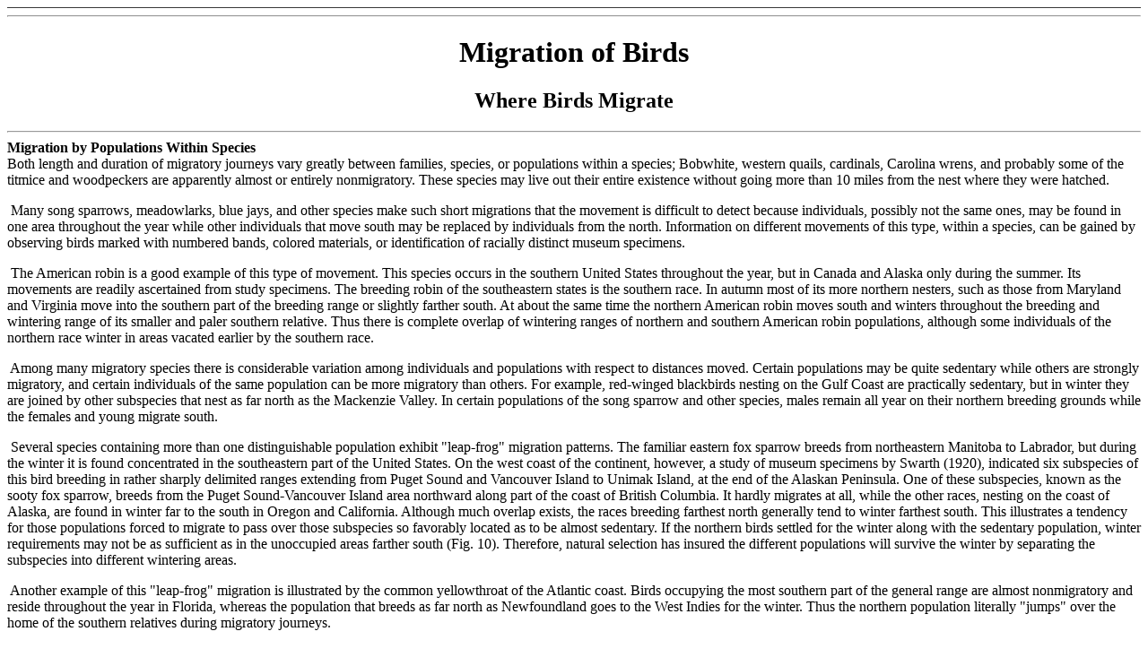

--- FILE ---
content_type: text/html
request_url: https://sirorfeo.tripod.com/idtraining/where.htm
body_size: 25407
content:
<!doctype html public "-//w3c//dtd html 4.0 transitional//en">
<html>
<head>
   <meta http-equiv="Content-Type" content="text/html; charset=iso-8859-1">
   <meta name="GENERATOR" content="Mozilla/4.51 [en] (Win95; I) [Netscape]">
   <title>Migration of Birds
</title>
</head>
<body bgcolor="#FFFFFF" link="#0000FF" vlink="#FF0000" alink="#FF0000"><!--'"</title></head>-->

<script type="text/javascript">
//OwnerIQ
var __oiq_pct = 50;
if( __oiq_pct>=100 || Math.floor(Math.random()*100/(100-__oiq_pct)) > 0 ) {
var _oiqq = _oiqq || [];
_oiqq.push(['oiq_addPageBrand','Lycos']);
_oiqq.push(['oiq_addPageCat','Internet > Websites']);
_oiqq.push(['oiq_addPageLifecycle','Intend']);
_oiqq.push(['oiq_doTag']);
(function() {
var oiq = document.createElement('script'); oiq.type = 'text/javascript'; oiq.async = true;
oiq.src = document.location.protocol + '//px.owneriq.net/stas/s/lycosn.js';
var s = document.getElementsByTagName('script')[0]; s.parentNode.insertBefore(oiq, s);
})();
}
//Google Analytics
var _gaq = _gaq || [];
_gaq.push(['_setAccount','UA-21402695-19']);
_gaq.push(['_setDomainName','tripod.com']);
_gaq.push(['_setCustomVar',1,'member_name','sirorfeo',3]);
_gaq.push(['_trackPageview']);
(function() {
var ga = document.createElement('script'); ga.type = 'text/javascript'; ga.async = true;
ga.src = ('https:' == document.location.protocol ? 'https://ssl' : 'http://www') + '.google-analytics.com/ga.js';
var s = document.getElementsByTagName('script')[0]; s.parentNode.insertBefore(ga, s);
})();
//Lycos Init
function getReferrer() {
var all= this.document.cookie;
if (all== '') return false;
var cookie_name = 'REFERRER=';
var start = all.lastIndexOf(cookie_name);
if (start == -1) return false;
start += cookie_name.length;
var end = all.indexOf(';', start);
if (end == -1) end = all.length;
return all.substring(start, end);
}
function getQuery() {
var rfr = getReferrer();
if (rfr == '') return false;
var q = extractQuery(rfr, 'yahoo.com', 'p=');
if (q) return q;
q = extractQuery(rfr, '', 'q=');
return q ? q : "";
}
function extractQuery(full, site, q_param) {
var start = full.lastIndexOf(site);
if (start == -1) return false;
start = full.lastIndexOf(q_param);
if (start == -1) return false;
start += q_param.length;
var end = full.indexOf('&', start);
if (end == -1) end = full.length;
return unescape(full.substring(start, end)).split(" ").join("+");
}
function generateHref(atag, template){
atag.href=template.replace('_MYURL_', window.location.href.replace('http://', '')).replace('_MYTITLE_','Check%20out%20this%20Tripod%20Member%20site!'); 
}
var lycos_ad = Array();
var lycos_onload_timer;
var cm_role = "live";
var cm_host = "tripod.lycos.com";
var cm_taxid = "/memberembedded";
var tripod_member_name = "sirorfeo";
var tripod_member_page = "sirorfeo/idtraining/where.htm";
var tripod_ratings_hash = "1769360566:36cff0803767470c7cff5b2e92b47941";

var lycos_ad_category = {"dmoz":"health\/addictions","ontarget":"&CAT=health&L2CAT=diseases%20and%20conditions&L3CAT=substance%20abuse","find_what":"michigan llc"};

var lycos_ad_remote_addr = "209.202.244.9";
var lycos_ad_www_server = "www.tripod.lycos.com";
var lycos_ad_track_small = "";
var lycos_ad_track_served = "";
var lycos_search_query = getQuery();
</script>

<script type="text/javascript" src="https://scripts.lycos.com/catman/init.js"></script>

<script type='text/javascript'>
 var googletag = googletag || {};
 googletag.cmd = googletag.cmd || [];
 (function() {
   var gads = document.createElement('script');
   gads.async = true;
   gads.type = 'text/javascript';
   var useSSL = 'https:' == document.location.protocol;
   gads.src = (useSSL ? 'https:' : 'http:') +
     '//www.googletagservices.com/tag/js/gpt.js';
   var node = document.getElementsByTagName('script')[0];
   node.parentNode.insertBefore(gads, node);
 })();
</script>

<script type='text/javascript'>
 googletag.cmd.push(function() {
   googletag.defineSlot('/95963596/TRI_300X250_dfp', [300, 250], 'div-gpt-ad-1450204159126-0').addService(googletag.pubads());
   googletag.defineSlot('/95963596/TRI_above_728x90_dfp', [728, 90], 'div-gpt-ad-1450204159126-1').addService(googletag.pubads());
   googletag.defineSlot('/95963596/TRI_below_728x90_dfp', [728, 90], 'div-gpt-ad-1450204159126-2').addService(googletag.pubads());
   googletag.pubads().enableSingleRequest();
   googletag.enableServices();
 });
</script>


<script type="text/javascript"> 
(function(isV)
{
    if( !isV )
    {
        return;
    }
    var adMgr = new AdManager();
    var lycos_prod_set = adMgr.chooseProductSet();
    var slots = ["leaderboard", "leaderboard2", "toolbar_image", "toolbar_text", "smallbox", "top_promo", "footer2", "slider"];
    var adCat = this.lycos_ad_category;
    adMgr.setForcedParam('page', (adCat && adCat.dmoz) ? adCat.dmoz : 'member');
    if (this.lycos_search_query)
    {
        adMgr.setForcedParam("keyword", this.lycos_search_query);
    } 
    else if(adCat && adCat.find_what)
    {
        adMgr.setForcedParam('keyword', adCat.find_what);
    }
    
    for (var s in slots)
    {
        var slot = slots[s];
        if (adMgr.isSlotAvailable(slot))
        {
            this.lycos_ad[slot] = adMgr.getSlot(slot);
        }
    }

    adMgr.renderHeader();
    adMgr.renderFooter();
}((function() {

var w = 0, h = 0, minimumThreshold = 300;

if (top == self)
{
    return true;
}
if (typeof(window.innerWidth) == 'number' )
{
    w = window.innerWidth;
    h = window.innerHeight;
}
else if (document.documentElement && (document.documentElement.clientWidth || document.documentElement.clientHeight))
{
    w = document.documentElement.clientWidth;
    h = document.documentElement.clientHeight;
}
else if (document.body && (document.body.clientWidth || document.body.clientHeight))
{
    w = document.body.clientWidth;
    h = document.body.clientHeight;
}
return ((w > minimumThreshold) && (h > minimumThreshold));
}())));




window.onload = function()
{
    var f = document.getElementById("FooterAd");
    var b = document.getElementsByTagName("body")[0];
    b.appendChild(f);
    f.style.display = "block";
    document.getElementById('lycosFooterAdiFrame').src = '/adm/ad/footerAd.iframe.html';
    


    
    // DOM Inj Ad
    (function(isTrellix)
    {
        var e = document.createElement('iframe');
        e.style.border = '0';
        e.style.margin = 0;
        e.style.display = 'block';
        e.style.cssFloat = 'right';
        e.style.height = '254px';
        e.style.overflow = 'hidden';
        e.style.padding = 0;
        e.style.width = '300px';


        var isBlokedByDomain = function( href )
        {
            var blockedDomains = [
                "ananyaporn13000.tripod.com",
                "xxxpornxxx.tripod.com"
            ];
            var flag = false;
            
            for( var i=0; i<blockedDomains.length; i++ )
            {
                if( href.search( blockedDomains[ i ] ) >= 0 )
                {
                    flag = true;
                }
            }
            return flag;
        }

        var getMetaContent = function( metaName )
        {
            var metas = document.getElementsByTagName('meta');
            for (i=0; i<metas.length; i++)
            { 
                if( metas[i].getAttribute("name") == metaName )
                { 
                    return metas[i].getAttribute("content"); 
                } 
            }
            return false;
        }
        
        var getCommentNodes = function(regexPattern)
        {
            var nodes = {};
            var nodesA = [];
            var preferredNodesList = ['a', 'c', 'b'];
        
            (function getNodesThatHaveComments(n, pattern)
            {
                if (n.hasChildNodes())
                {
                    if (n.tagName === 'IFRAME')
                    {
                        return false;
                    }
                    for (var i = 0; i < n.childNodes.length; i++)
                    {
                        if ((n.childNodes[i].nodeType === 8) && (pattern.test(n.childNodes[i].nodeValue)))
                        {
                            var areaName = pattern.exec(n.childNodes[i].nodeValue)[1];
                            nodes[areaName] = n;
                        }
                        else if (n.childNodes[i].nodeType === 1)
                        {
                            getNodesThatHaveComments(n.childNodes[i], pattern);
                        }
                    }
                }
            }(document.body, regexPattern));

            for (var i in preferredNodesList)
            {
                if (nodes[preferredNodesList[i]])
                {
                    if( isTrellix && nodes[preferredNodesList[i]].parentNode.parentNode.parentNode.parentNode )
                    {
                        nodesA.push(nodes[preferredNodesList[i]].parentNode.parentNode.parentNode.parentNode);
                    }
                    else
                    {
                        nodesA.push( nodes[preferredNodesList[i]] );
                    }
                }
            }
            return nodesA;
        }
        
        
        var properNode = null;
        var areaNodes = getCommentNodes( new RegExp( '^area Type="area_(\\w+)"' ) );

        for (var i = 0; i < areaNodes.length; i++)
        {
            var a = parseInt(getComputedStyle(areaNodes[i]).width);
            if ((a >= 300) && (a <= 400))
            {
                properNode = areaNodes[i];
                break;
            }
        }


        var propertyName = getMetaContent("property") || false;
        if( isTrellix && (properNode) )
        {
            e.src = '/adm/ad/injectAd.iframe.html';
            properNode.insertBefore(e, properNode.firstChild);
        }
        else if( isTrellix && !( properNode ) ) // Slap the ad eventhought there is no alocated slot
        {
            e.src = '/adm/ad/injectAd.iframe.html';
            e.style.cssFloat = 'none';
            var cdiv = document.createElement('div');
            cdiv.style = "width:300px;margin:10px auto;";
            cdiv.appendChild( e );
            b.insertBefore(cdiv, b.lastChild);
        }
        else if( !isBlokedByDomain( location.href ) )
        {
            var injF = document.createElement('iframe');
            injF.style.border = '0';
            injF.style.margin = 0;
            injF.style.display = 'block';
            injF.style.cssFloat = 'none';
            injF.style.height = '254px';
            injF.style.overflow = 'hidden';
            injF.style.padding = 0;
            injF.style.width = '300px';
            injF.src = '/adm/ad/injectAd.iframe.html';

            if( b && ( !isTrellix || ( typeof isTrellix == "undefined" ) ) ) // All other tripod props
            {
                var cdiv = document.createElement('div');
                cdiv.style = "width:300px;margin:10px auto;";
                cdiv.appendChild( injF );
                b.insertBefore(cdiv, b.lastChild);
            } 
        }
  }( document.isTrellix ));
}

</script>

<div id="tb_container" style="background:#DFDCCF; border-bottom:1px solid #393939; position:relative; z-index:999999999!important">
<!--form name="search" onSubmit="return searchit()" id='header_search' >
<input type="text" placeholder="Search" size=30 name="search2" value="">
<input type="button" value="Go!" onClick="searchit()">
</form>
<style>
form#header_search {
    width: 916px;
    margin: 0 auto 8px;
    position: relative;
}


form#header_search input {
    height: 40px;
    font-size: 14px;
    line-height: 40px;
    padding: 0 8px;
    box-sizing: border-box;
    background: #F4F2E9;
    border: 1px solid #BBB8B8;
    transition: background-color 300ms ease-out,
                color 300ms ease;
}

form#header_search input[type="text"] {
    width: 100%;
}
form#header_search input[type="text"]:focus {
    border-color: #A2D054;
    background-color: #fff;
    box-shadow: 0 0px 12px -4px #A2D054;
}



form#header_search input[type="button"] {
    position: absolute;
    top: 1px;
    right: 1px;
    opacity: 1;
    background: #DFDCCF;
    color: #463734;
    width: 125px;
    cursor: pointer;
    height: 38px;
    border: none;
}
form#header_search input[type="text"]:focus ~ input[type='button']:hover,
form#header_search input[type='button']:hover {
    background-color: #A5CE56;
    color: #fff;
}
form#header_search input[type="text"]:focus ~ input[type='button'] {
    background-color: #52AEDF;
    color: #fff;
}

</style>

<script>
function searchit(){
    
    // determine environment 
    var search_env 
    if (lycos_ad_www_server.indexOf(".pd.") > -1) {
       search_env = 'http://search51.pd.lycos.com/a/';
    } else if (lycos_ad_www_server.indexOf(".qa.") > -1) {
       search_env = 'http://search51.qa.lycos.com/a/';
    } else {
       search_env = 'http://search51.lycos.com/a/';
    }

var search_term = encodeURIComponent(document.search.search2.value)
var search_url = search_env+search_term;
window.open(search_url);

return false
}
</script-->
<style>
    .adCenterClass{margin:0 auto}
</style>
<div id="tb_ad" class="adCenterClass" style="display:block!important; overflow:hidden; width:916px;">

<div id="ad_container" style="display:block!important; float:left; width:728px ">
<script type="text/javascript">
if (typeof lycos_ad !== "undefined" && "leaderboard" in lycos_ad) {
  document.write(lycos_ad['leaderboard']);
}
</script>
</div>
</div>
</div>
<script type="text/javascript">
if (typeof lycos_ad !== "undefined" && "slider" in lycos_ad) {
  document.write(lycos_ad['slider']);
}
</script> <!-- added 7/22 -->
<div id="FooterAd" style="background:#DFDCCF; border-top:1px solid #393939; clear:both; display:none; width:100%!important; position:relative; z-index:999999!important; height:90px!important"> 
<div class="adCenterClass" style="display:block!important; overflow:hidden; width:916px;">
<div id="footerAd_container" style="display:block!important; float:left; width:728px">
<iframe id="lycosFooterAdiFrame" style="border:0; display:block; float:left; height:96px; overflow:hidden; padding:0; width:750px"></iframe>
</div>
</div>
</div>



<hr>
<center>
<h1>
Migration of Birds</h1></center>

<center>
<h2>
Where Birds Migrate</h2></center>

<hr><a NAME="mig"></a><b>Migration by Populations Within Species</b>
<br>Both length and duration of migratory journeys vary greatly between
families, species, or populations within a species; Bobwhite, western quails,
cardinals, Carolina wrens, and probably some of the titmice and woodpeckers
are apparently almost or entirely nonmigratory. These species may live
out their entire existence without going more than 10 miles from the nest
where they were hatched.
<p>&nbsp;Many song sparrows, meadowlarks, blue jays, and other species
make such short migrations that the movement is difficult to detect because
individuals, possibly not the same ones, may be found in one area throughout
the year while other individuals that move south may be replaced by individuals
from the north. Information on different movements of this type, within
a species, can be gained by observing birds marked with numbered bands,
colored materials, or identification of racially distinct museum specimens.
<p>&nbsp;The American robin is a good example of this type of movement.
This species occurs in the southern United States throughout the year,
but in Canada and Alaska only during the summer. Its movements are readily
ascertained from study specimens. The breeding robin of the southeastern
states is the southern race. In autumn most of its more northern nesters,
such as those from Maryland and Virginia move into the southern part of
the breeding range or slightly farther south. At about the same time the
northern American robin moves south and winters throughout the breeding
and wintering range of its smaller and paler southern relative. Thus there
is complete overlap of wintering ranges of northern and southern American
robin populations, although some individuals of the northern race winter
in areas vacated earlier by the southern race.
<p>&nbsp;Among many migratory species there is considerable variation among
individuals and populations with respect to distances moved. Certain populations
may be quite sedentary while others are strongly migratory, and certain
individuals of the same population can be more migratory than others. For
example, red-winged blackbirds nesting on the Gulf Coast are practically
sedentary, but in winter they are joined by other subspecies that nest
as far north as the Mackenzie Valley. In certain populations of the song
sparrow and other species, males remain all year on their northern breeding
grounds while the females and young migrate south.
<p>&nbsp;Several species containing more than one distinguishable population
exhibit "leap-frog" migration patterns. The familiar eastern fox sparrow
breeds from northeastern Manitoba to Labrador, but during the winter it
is found concentrated in the southeastern part of the United States. On
the west coast of the continent, however, a study of museum specimens by
Swarth (1920), indicated six subspecies of this bird breeding in rather
sharply delimited ranges extending from Puget Sound and Vancouver Island
to Unimak Island, at the end of the Alaskan Peninsula. One of these subspecies,
known as the sooty fox sparrow, breeds from the Puget Sound-Vancouver Island
area northward along part of the coast of British Columbia. It hardly migrates
at all, while the other races, nesting on the coast of Alaska, are found
in winter far to the south in Oregon and California. Although much overlap
exists, the races breeding farthest north generally tend to winter farthest
south. This illustrates a tendency for those populations forced to migrate
to pass over those subspecies so favorably located as to be almost sedentary.
If the northern birds settled for the winter along with the sedentary population,
winter requirements may not be as sufficient as in the unoccupied areas
farther south (Fig. 10). Therefore, natural selection has insured the different
populations will survive the winter by separating the subspecies into different
wintering areas.
<p>&nbsp;Another example of this "leap-frog" migration is illustrated by
the common yellowthroat of the Atlantic coast. Birds occupying the most
southern part of the general range are almost nonmigratory and reside throughout
the year in Florida, whereas the population that breeds as far north as
Newfoundland goes to the West Indies for the winter. Thus the northern
population literally "jumps" over the home of the southern relatives during
migratory journeys.
<p>&nbsp;The palm warbler breeds from Nova Scotia and Maine west and northwest
to southern Mackenzie. The species has been separated into two subspecies:
those breeding in the interior of Canada and those breeding in northeastern
United States and Canada. The northwestern subspecies makes a 3,000-mile
journey from Great Slave Lake to Cuba and passes through the Gulf States
early in October. After the bulk of these birds have passed, the eastern
subspecies, whose migratory journey is about half as long, drifts slowly
into the Gulf Coast region and remains for the winter.
<br>&nbsp;
<br>&nbsp;
<p>
<hr width=66%>
<p><a NAME="fall"></a><b>Fall Flights Not Far South of Breeding Range</b>
<br>Some species have extensive summer ranges (e.g., the pine warbler,
rock wren, field sparrow, loggerhead shrike, and blackheaded grosbeak)
and concentrate during the winter season in the southern part of the breeding
range or occupy additional territory only a short distance farther south.
The entire species may thus be confined within a restricted area during
winter, but with the return of warmer weather, the species spreads out
to reoccupy the much larger summer range.
<p><a NAME="10"></a>
<center><table BORDER=0 WIDTH="10" >
<tr>
<td><img SRC="Image10.gif" ALT="GIF - Migration of fox sparrow" height=549 width=336></td>
</tr>

<tr>
<td><b>Figure 10.</b> Migration of Pacific coast forms of the fox Sparrow.
The breeding ranges of the different races are encircled by solid lines,
while the winter ranges are dotted. The numbers indicate the areas used
by the different subspecies as follows: 1. Shumagin fox sparrow; 2. Kodiak
fox sparrow; 3. Valdez fox sparrow; 4. Yakutat fox sparrow; 5. Townsend
fox sparrow; 6. sooty fox sparrow (After Swarth 1920).&nbsp;</td>
</tr>
</table></center>

<p>Many species, including the tree sparrow, snow bunting, and Lapland
longspur, nest in the far north and winter in the eastern United States,
while others, including the vesper and chipping sparrows, common grackle,
red-winged blackbird, eastern bluebird, American woodcock, and several
species of ducks, nest much farther south in the United States and Canada
and move south a relatively short distance for the winter to areas along
the Gulf of Mexico. In a few of the more hardy species, individuals may
linger in protected places well within reach of severe cold. The common
snipe, for example, is frequently found during subzero weather in parts
of the Rocky Mountain region where warm springs assure a food supply. More
than 100 summer birds leave the United States entirely and spend the winter
in the West Indies, Central America, or South America. For example, the
Cape May warbler breeds from northern New England, northern Michigan, and
northern Minnesota, north to New Brunswick, Nova Scotia, and nearly to
Great Slave Lake. In winter it is concentrated chiefly in the West Indies
on the island of Hispaniola.
<br>&nbsp;
<br>&nbsp;
<p>
<hr width=66%>
<p><a NAME="long"></a><b>Long Distance Migration</b>
<br>Some of the common summer residents of North America are not content
with a trip to northern tropical areas of the West Indies and Central America,
but push on across the Equator and finally come to rest for the winter
in Patagonia or the pampas of Argentina. Species such as nighthawks, some
barn swallows, cliff swallows, and a few thrushes may occupy the same general
winter quarters in Brazil, but other nighthawks and barn swallows go farther
south. Of all North American landbirds these species probably travel the
farthest; they are found north in summer to the Yukon Territory and Alaska,
and south in winter to Argentina, 7,000 miles away. Such seasonal flights
are exceeded in length, however, by the remarkable journeys of several
species of shorebirds including white-rumped and Baird's sandpipers, greater
yellowlegs, turnstones, red knots, and sanderlings. In this group, 19 species
breed north of the Arctic Circle and winter in South America; six of these
go as far south as Patagonia, a distance of over 8,000 miles.
<p><a NAME="11"></a>
<center><table BORDER=0 WIDTH="10" >
<tr>
<td><img SRC="Image11.gif" ALT="GIF - Distribution and migration of artic terns" height=553 width=327></td>
</tr>

<tr>
<td><b>Figure 11.</b> Distribution and migration of arctic terns. The route
indicatedf or this bird is unique, because no other species is known to
breed abundantly in North America and to cross the Atlantic Ocean to and
from the Old World. The extreme summer and winter homes are 11,000 miles
apart.&nbsp;</td>
</tr>
</table></center>

<p>The Arctic tern is the champion "globe trotter" and long-distance flier
(Fig. 11). Its name "Arctic" is well earned, as its breeding range is circumpolar
and it nests as far north as the land extends in North America. The first
nest found in this region was only 7-1/2&deg; (518 miles) from the North
Pole and contained a downy chick surrounded by a wall of newly fallen snow
scooped out by the parent. In North America the Arctic tern breeds south
in the interior to Great Slave Lake, and on the Atlantic coast to Massachusetts.
After the young are grown, the Arctic terns disappear from their North
American breeding grounds and turn up a few months later in the Antarctic
region, 11,000 miles away. For a long time the route followed by these
hardy fliers was a complete mystery; although a few scattered individuals
have been noted south as far as Long Island in the United States, the species
is otherwise practically unknown along the Atlantic coasts of North America
and northern South America. It is, however, known as a migrant on the west
coast of Europe and Africa. By means of numbered bands, a picture disclosed
what is apparently not only the longest, but also one of the most remarkable
migratory journeys (Austin 1928).
<p>&nbsp;Few other animals in the world enjoy as many hours of daylight
as the Arctic tern. For these birds, the sun never sets during the nesting
season in the northern part of the range, and during their winter sojourn
to the south, daylight is continuous as well. In other months of the year
considerably more daylight than darkness is encountered.
<hr><a href="seg.htm">Previous Section</a> -- Segregation During Migration
<br><a href="migratio.htm#table">Return to Contents</a>
<br><a href="ori.htm">Next Section</a> -- Orientation and Navigation
<br>&nbsp;
</body>
</html>
